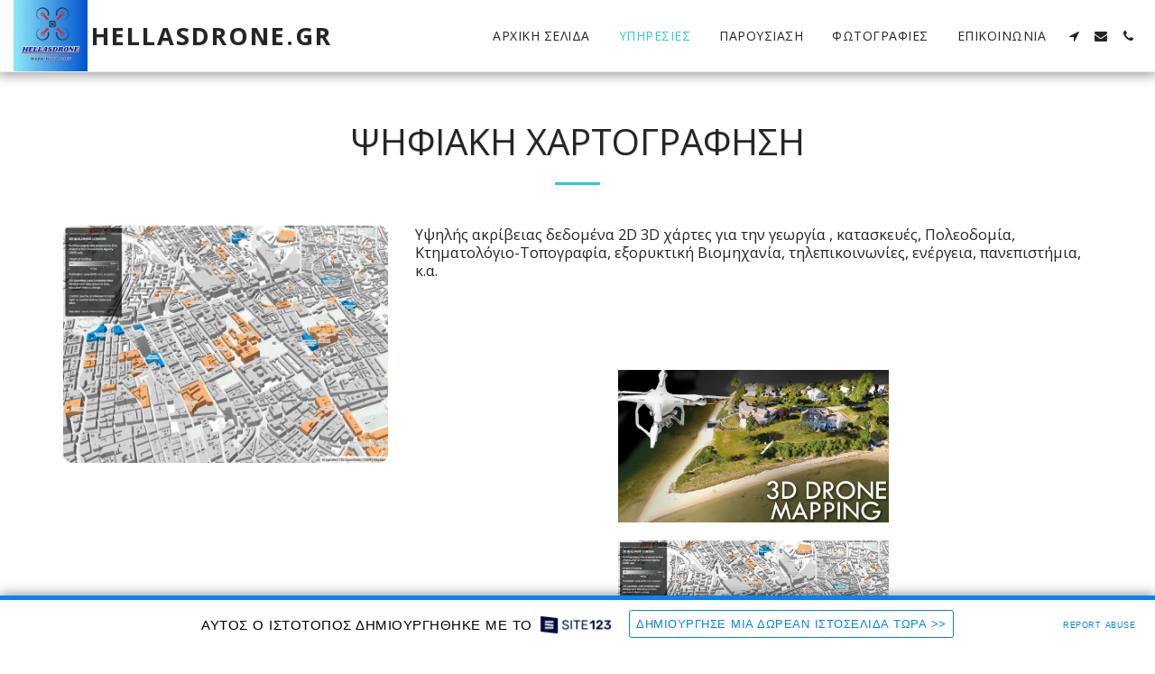

--- FILE ---
content_type: text/html; charset=UTF-8
request_url: https://5f7ec9085420c.site123.me/%CE%A5%CF%80%CE%B7%CF%81%CE%B5%CF%83%CE%B9%CE%B5%CF%82/%CE%A8%CE%97%CE%A6%CE%99%CE%91%CE%9A%CE%97-%CE%A7%CE%91%CE%A1%CE%A4%CE%9F%CE%93%CE%A1%CE%91%CE%A6%CE%97%CE%A3%CE%97
body_size: 1807
content:
<!DOCTYPE html>
<html lang="en">
<head>
    <meta charset="utf-8">
    <meta name="viewport" content="width=device-width, initial-scale=1">
    <title></title>
    <style>
        body {
            font-family: "Arial";
        }
    </style>
    <script type="text/javascript">
    window.awsWafCookieDomainList = [];
    window.gokuProps = {
"key":"AQIDAHjcYu/GjX+QlghicBgQ/7bFaQZ+m5FKCMDnO+vTbNg96AGDCMl5DXGt87ogO8uf3MwrAAAAfjB8BgkqhkiG9w0BBwagbzBtAgEAMGgGCSqGSIb3DQEHATAeBglghkgBZQMEAS4wEQQM417+ouKt7RDzX5iSAgEQgDuI2n+cQblSoiUA+IhfTYWEuBS9BhB5I/Fees0oZEqbDrW9EPjD0MalVd1gXUXAnizGmv4KwEbOAGmQUQ==",
          "iv":"CgAEvjMaxgAACi2J",
          "context":"whASmj07Ehk3aGWO7W+p6c3i2WYqQWuGcobVJGd4jUh56d4UDlA/aBvlchEL2g+Wu+zTzobAMVe2f8YBcRHoTahEGWOq3o2WsfxpqKr6hVdsal3xopBWMB6AubA6Pbcua8WkW9e+iTdRBRvSXU1TnJnXY+10Q7hkj70maXKLfZl5luVDrwwIdv5D8fF52o5uemQYftQjmDOQXvoziEHfUBztUOvIqnj/YtQUMMJOaGG3bYjbsatHlaBvunup/YKLN5lkp5bipXgh8AOZLNuPse4U/9kBa2mO3X13aZgOxzV/hErVgIDWR/bw/S19xlanKNFdl+HMGM+rYBs30OlpYPDM4+WYEU/x7j3C7waiqIIsTsUuf69hhfc="
};
    </script>
    <script src="https://3ebe8aca4f86.70064874.us-east-1.token.awswaf.com/3ebe8aca4f86/37f16da8cb4d/d335e59f7b06/challenge.js"></script>
</head>
<body>
    <div id="challenge-container"></div>
    <script type="text/javascript">
        AwsWafIntegration.saveReferrer();
        AwsWafIntegration.checkForceRefresh().then((forceRefresh) => {
            if (forceRefresh) {
                AwsWafIntegration.forceRefreshToken().then(() => {
                    window.location.reload(true);
                });
            } else {
                AwsWafIntegration.getToken().then(() => {
                    window.location.reload(true);
                });
            }
        });
    </script>
    <noscript>
        <h1>JavaScript is disabled</h1>
        In order to continue, we need to verify that you're not a robot.
        This requires JavaScript. Enable JavaScript and then reload the page.
    </noscript>
</body>
</html>